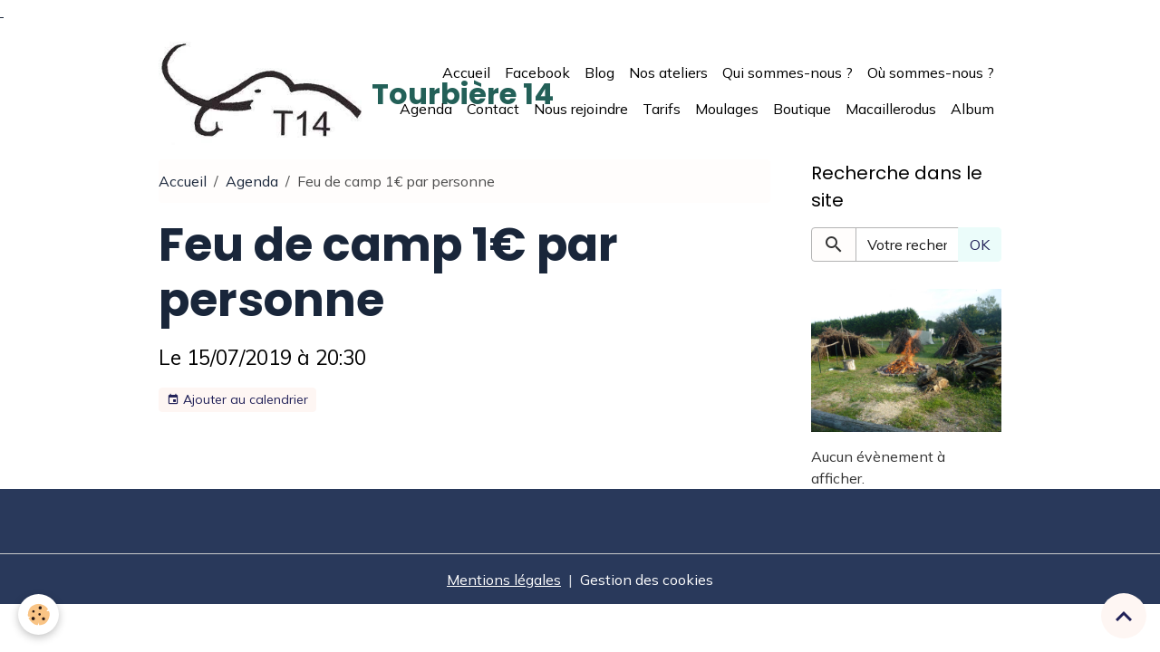

--- FILE ---
content_type: text/html; charset=UTF-8
request_url: http://www.tourbiere-14.fr/agenda/feu-de-camp-1-par-personne-1.html
body_size: 26758
content:

<!DOCTYPE html>
<html lang="fr">
    <head>
        <title>Feu de camp 1€ par personne</title>
        <meta name="theme-color" content="">
        <meta name="msapplication-navbutton-color" content="">
        <!-- METATAGS -->
        <!-- rebirth / basic -->
<!--[if IE]>
<meta http-equiv="X-UA-Compatible" content="IE=edge">
<![endif]-->
<meta charset="utf-8">
<meta name="viewport" content="width=device-width, initial-scale=1, shrink-to-fit=no">
    <link rel="alternate" type="application/rss+xml" href="http://www.tourbiere-14.fr/agenda/do/rss.xml" />
    <meta property="og:title" content="Feu de camp 1€ par personne"/>
    <meta property="og:url" content="http://www.tourbiere-14.fr/agenda/feu-de-camp-1-par-personne-1.html"/>
    <meta property="og:type" content="website"/>
    <link rel="alternate" type="application/rss+xml" title="Tourbière 14 : Agenda" href="http://www.tourbiere-14.fr/agenda/do/rss.xml" />
    <link rel="canonical" href="http://www.tourbiere-14.fr/agenda/feu-de-camp-1-par-personne-1.html">
    <meta name="google-site-verification" content="fpZCWQKdvq1JM4XwsfjKe6iqtYbZRDMbwR5QcqRzJDg">
<meta name="generator" content="e-monsite (e-monsite.com)">


<link href="https://fonts.googleapis.com/css?family=Coda:300,400,700%7CPuritan:300,400,700%7CRubik:300,400,700%7CMulish:300,400,700&amp;display=swap" rel="stylesheet">

    
    <link rel="preconnect" href="https://fonts.googleapis.com">
    <link rel="preconnect" href="https://fonts.gstatic.com" crossorigin="anonymous">
    <link href="https://fonts.googleapis.com/css?family=Poppins:300,300italic,400,400italic,700,700italic&display=swap" rel="stylesheet">

<link href="//www.tourbiere-14.fr/themes/combined.css?v=6_1642769533_62" rel="stylesheet">


<link rel="preload" href="//www.tourbiere-14.fr/medias/static/themes/bootstrap_v4/js/jquery-3.6.3.min.js?v=26012023" as="script">
<script src="//www.tourbiere-14.fr/medias/static/themes/bootstrap_v4/js/jquery-3.6.3.min.js?v=26012023"></script>
<link rel="preload" href="//www.tourbiere-14.fr/medias/static/themes/bootstrap_v4/js/popper.min.js?v=31012023" as="script">
<script src="//www.tourbiere-14.fr/medias/static/themes/bootstrap_v4/js/popper.min.js?v=31012023"></script>
<link rel="preload" href="//www.tourbiere-14.fr/medias/static/themes/bootstrap_v4/js/bootstrap.min.js?v=31012023" as="script">
<script src="//www.tourbiere-14.fr/medias/static/themes/bootstrap_v4/js/bootstrap.min.js?v=31012023"></script>
<script src="//www.tourbiere-14.fr/themes/combined.js?v=6_1642769533_62&lang=fr"></script>
<script type="application/ld+json">
    {
        "@context" : "https://schema.org/",
        "@type" : "WebSite",
        "name" : "Tourbière 14",
        "url" : "http://www.tourbiere-14.fr/"
    }
</script>




        <!-- //METATAGS -->
            <script src="//www.tourbiere-14.fr/medias/static/js/rgpd-cookies/jquery.rgpd-cookies.js?v=2072"></script>
    <script>
                                    $(document).ready(function() {
            $.RGPDCookies({
                theme: 'bootstrap_v4',
                site: 'www.tourbiere-14.fr',
                privacy_policy_link: '/about/privacypolicy/',
                cookies: [{"id":null,"favicon_url":"https:\/\/ssl.gstatic.com\/analytics\/20210414-01\/app\/static\/analytics_standard_icon.png","enabled":true,"model":"google_analytics","title":"Google Analytics","short_description":"Permet d'analyser les statistiques de consultation de notre site","long_description":"Indispensable pour piloter notre site internet, il permet de mesurer des indicateurs comme l\u2019affluence, les produits les plus consult\u00e9s, ou encore la r\u00e9partition g\u00e9ographique des visiteurs.","privacy_policy_url":"https:\/\/support.google.com\/analytics\/answer\/6004245?hl=fr","slug":"google-analytics"},{"id":null,"favicon_url":"","enabled":true,"model":"addthis","title":"AddThis","short_description":"Partage social","long_description":"Nous utilisons cet outil afin de vous proposer des liens de partage vers des plateformes tiers comme Twitter, Facebook, etc.","privacy_policy_url":"https:\/\/www.oracle.com\/legal\/privacy\/addthis-privacy-policy.html","slug":"addthis"}],
                modal_title: 'Gestion\u0020des\u0020cookies',
                modal_description: 'd\u00E9pose\u0020des\u0020cookies\u0020pour\u0020am\u00E9liorer\u0020votre\u0020exp\u00E9rience\u0020de\u0020navigation,\nmesurer\u0020l\u0027audience\u0020du\u0020site\u0020internet,\u0020afficher\u0020des\u0020publicit\u00E9s\u0020personnalis\u00E9es,\nr\u00E9aliser\u0020des\u0020campagnes\u0020cibl\u00E9es\u0020et\u0020personnaliser\u0020l\u0027interface\u0020du\u0020site.',
                privacy_policy_label: 'Consulter\u0020la\u0020politique\u0020de\u0020confidentialit\u00E9',
                check_all_label: 'Tout\u0020cocher',
                refuse_button: 'Refuser',
                settings_button: 'Param\u00E9trer',
                accept_button: 'Accepter',
                callback: function() {
                    // website google analytics case (with gtag), consent "on the fly"
                    if ('gtag' in window && typeof window.gtag === 'function') {
                        if (window.jsCookie.get('rgpd-cookie-google-analytics') === undefined
                            || window.jsCookie.get('rgpd-cookie-google-analytics') === '0') {
                            gtag('consent', 'update', {
                                'ad_storage': 'denied',
                                'analytics_storage': 'denied'
                            });
                        } else {
                            gtag('consent', 'update', {
                                'ad_storage': 'granted',
                                'analytics_storage': 'granted'
                            });
                        }
                    }
                }
            });
        });
    </script>
        <script async src="https://www.googletagmanager.com/gtag/js?id=G-4VN4372P6E"></script>
<script>
    window.dataLayer = window.dataLayer || [];
    function gtag(){dataLayer.push(arguments);}
    
    gtag('consent', 'default', {
        'ad_storage': 'denied',
        'analytics_storage': 'denied'
    });
    
    gtag('js', new Date());
    gtag('config', 'G-4VN4372P6E');
</script>

                                    </head>
    <body id="agenda_run_feu-de-camp-1-par-personne-1" data-template="default">
        

                <!-- CUSTOMIZE AREA -->
        <div id="top-site">
            <p><a href="http://www.tourbiere-14.fr/pages/compteur.html">&nbsp;</a></p>
        </div>
                <!-- BRAND TOP -->
        
        <!-- NAVBAR -->
                                                                                    <nav class="navbar navbar-expand-lg container" id="navbar" data-animation="sliding">
                                                                    <a aria-label="brand" class="navbar-brand d-inline-flex align-items-center" href="http://www.tourbiere-14.fr/">
                                                    <img src="http://www.tourbiere-14.fr/medias/site/logos/telechargement.jpg" alt="Tourbière 14" class="img-fluid brand-logo mr-2 d-inline-block">
                                                                        <span class="brand-titles d-lg-flex flex-column align-items-start">
                            <span class="brand-title d-inline-block">Tourbière 14</span>
                                                    </span>
                                            </a>
                                                    <button id="buttonBurgerMenu" title="BurgerMenu" class="navbar-toggler collapsed" type="button" data-toggle="collapse" data-target="#menu">
                    <span></span>
                    <span></span>
                    <span></span>
                    <span></span>
                </button>
                <div class="collapse navbar-collapse flex-lg-grow-0 ml-lg-auto" id="menu">
                                                                                                                <ul class="navbar-nav navbar-menu nav-all nav-all-right">
                                                                                                                                                                                            <li class="nav-item" data-index="1">
                            <a class="nav-link" href="http://www.tourbiere-14.fr/">
                                                                Accueil
                            </a>
                                                                                </li>
                                                                                                                                                                                            <li class="nav-item" data-index="2">
                            <a class="nav-link" href="https://fr-fr.facebook.com/pages/Association-tourbiere-14/430357713688394?hc_location=timeline" onclick="window.open(this.href);return false;">
                                                                Facebook
                            </a>
                                                                                </li>
                                                                                                                                                                                            <li class="nav-item" data-index="3">
                            <a class="nav-link" href="http://bernardlanglais.skyrock.com/1618743254-presentation-de-TOURBIERE-14-ATELIER-DE-PREHISTOIRE.html" onclick="window.open(this.href);return false;">
                                                                Blog
                            </a>
                                                                                </li>
                                                                                                                                                                                            <li class="nav-item" data-index="4">
                            <a class="nav-link" href="http://www.tourbiere-14.fr/pages/nos-ateliers.html" onclick="window.open(this.href);return false;">
                                                                Nos ateliers
                            </a>
                                                                                </li>
                                                                                                                                                                                            <li class="nav-item" data-index="5">
                            <a class="nav-link" href="http://www.tourbiere-14.fr/pages/conseil-administration.html" onclick="window.open(this.href);return false;">
                                                                Qui sommes-nous ?
                            </a>
                                                                                </li>
                                                                                                                                                                                            <li class="nav-item" data-index="6">
                            <a class="nav-link" href="http://www.tourbiere-14.fr/pages/ou-sommes-nous.html" onclick="window.open(this.href);return false;">
                                                                Où sommes-nous ?
                            </a>
                                                                                </li>
                                                                                                                                                                                            <li class="nav-item" data-index="7">
                            <a class="nav-link" href="http://www.tourbiere-14.fr/agenda/" onclick="window.open(this.href);return false;">
                                                                Agenda
                            </a>
                                                                                </li>
                                                                                                                                                                                            <li class="nav-item" data-index="8">
                            <a class="nav-link" href="http://www.tourbiere-14.fr/contact">
                                                                Contact
                            </a>
                                                                                </li>
                                                                                                                                                                                            <li class="nav-item" data-index="9">
                            <a class="nav-link" href="http://www.tourbiere-14.fr/pages/rejoindre-l-association.html" onclick="window.open(this.href);return false;">
                                                                Nous rejoindre
                            </a>
                                                                                </li>
                                                                                                                                                                                            <li class="nav-item" data-index="10">
                            <a class="nav-link" href="http://www.tourbiere-14.fr/pages/tarifs.html" onclick="window.open(this.href);return false;">
                                                                Tarifs
                            </a>
                                                                                </li>
                                                                                                                                                                                            <li class="nav-item" data-index="11">
                            <a class="nav-link" href="http://www.tourbiere-14.fr/pages/moulages.html" onclick="window.open(this.href);return false;">
                                                                Moulages
                            </a>
                                                                                </li>
                                                                                                                                                                                            <li class="nav-item" data-index="12">
                            <a class="nav-link" href="http://www.tourbiere-14.fr/pages/boutique.html">
                                                                Boutique
                            </a>
                                                                                </li>
                                                                                                                                                                                            <li class="nav-item" data-index="13">
                            <a class="nav-link" href="http://www.tourbiere-14.fr/pages/macaillerodus.html">
                                                                Macaillerodus
                            </a>
                                                                                </li>
                                                                                                                                                                                            <li class="nav-item" data-index="14">
                            <a class="nav-link" href="http://www.tourbiere-14.fr/album-photos">
                                                                Album
                            </a>
                                                                                </li>
                                    </ul>
            
                                    
                    
                                        
                    
                                    </div>
                    </nav>

        <!-- HEADER -->
                                                                            <header id="header" class="container">
                                </header>
                <!-- //HEADER -->

        <!-- WRAPPER -->
                                                            <div id="wrapper" class="container">

                        <div class="row align-items-lg-start">
                            <main id="main" class="col-lg-9">

                                                                            <ol class="breadcrumb">
                                    <li class="breadcrumb-item"><a href="http://www.tourbiere-14.fr/">Accueil</a></li>
                                                <li class="breadcrumb-item"><a href="http://www.tourbiere-14.fr/agenda/">Agenda</a></li>
                                                <li class="breadcrumb-item active">Feu de camp 1€ par personne</li>
                        </ol>

    <script type="application/ld+json">
        {
            "@context": "https://schema.org",
            "@type": "BreadcrumbList",
            "itemListElement": [
                                {
                    "@type": "ListItem",
                    "position": 1,
                    "name": "Accueil",
                    "item": "http://www.tourbiere-14.fr/"
                  },                                {
                    "@type": "ListItem",
                    "position": 2,
                    "name": "Agenda",
                    "item": "http://www.tourbiere-14.fr/agenda/"
                  },                                {
                    "@type": "ListItem",
                    "position": 3,
                    "name": "Feu de camp 1€ par personne",
                    "item": "http://www.tourbiere-14.fr/agenda/feu-de-camp-1-par-personne-1.html"
                  }                          ]
        }
    </script>
                                            
                                        
                                        
                                                            <div class="view view-agenda" id="view-item" data-id-event="5c55ebc8edd5595587d2c577">
    <div class="container">
        <div class="row">
            <div class="col">
                
    
<div id="site-module-54e9e7e4383c4d915a9834c9" class="site-module" data-itemid="54e9e7e4383c4d915a9834c9" data-siteid="54e9e69a615d4d915a98bb45" data-category="item"></div>

                                <h1 class="view-title">Feu de camp 1€ par personne</h1>
                <p class="view-subtitle">
                                            <span class="date">Le 15/07/2019</span>
                                                                                            <span class="time">à 20:30</span>
                                                                                </p>

                                    <p>
                                                    <a href="http://www.tourbiere-14.fr/agenda/do/icalendar/5c55ebc8edd5595587d2c577/" class="btn btn-sm btn-primary"><i class="material-icons md-event"></i> Ajouter au calendrier</a>
                                                                    </p>
                
                <p class="metas">
                                                                            </p>

                                    <div class="content"></div>
                
                
                
                
                <address>
                                                                                                                                                            </address>

                
                
                                </div>
        </div>
    </div>

    
    
</div>



                </main>

                                <aside id="sidebar" class="col-lg-3 sticky-top">
                    <div id="sidebar-inner">
                                                                                                                                                                                                        <div id="widget-1"
                                     class="widget"
                                     data-id="widget_searchbox"
                                     data-widget-num="1">
                                            <div class="widget-title">
            <span>
                    Recherche dans le site
                </span>
                </div>
                                                                                                                            <div class="widget-content">
                                                <form method="get" action="http://www.tourbiere-14.fr/search/site/" class="form-search">
    <div class="input-group">
        <div class="input-group-prepend">
            <span class="input-group-text"><i class="material-icons md-search"></i></span>
        </div>
        <input class="form-control" type="text" name="q" value="" placeholder="Votre recherche" pattern=".{3,}" required>
        <div class="input-group-append">
			<button type="submit" class="btn btn-secondary">OK</button>
		</div>
    </div>
</form>
                                            </div>
                                                                                                            </div>
                                                                                                                                                                                                                                                                                                                                <div id="widget-2"
                                     class="widget"
                                     data-id="widget_event_comingup"
                                     data-widget-num="2">
                                            <div class="widget-title">
            <span>
                    <img src="http://www.tourbiere-14.fr/medias/images/le-feu-1.jpg" alt="Ateliers" class="img-fluid">
                </span>
                </div>
                                                                                                                            <div class="widget-content">
                                                    <span class="text-muted">Aucun évènement à afficher.</span>

                                            </div>
                                                                                                            </div>
                                                                                                                                                                                    </div>
                </aside>
            </div>
                    </div>
        <!-- //WRAPPER -->

                <footer id="footer">
                            
<div id="rows-60240edf6de5d7016410e63d" class="rows" data-total-pages="1" data-current-page="1">
                            
                        
                                                                                        
                                                                
                
                        
                
                
                                    
                
                                
        
                                    <div id="row-60240edf6de5d7016410e63d-1" class="row-container pos-1 page_1 container">
                    <div class="row-content">
                                                                                <div class="row" data-role="line">
                                    
                                                                                
                                                                                                                                                                                                            
                                                                                                                                                                
                                                                                
                                                                                
                                                                                                                        
                                                                                
                                                                                                                                                                                                                                                                        
                                                                                        <div data-role="cell" data-size="lg" id="cell-5e85fc1c2a8742b459c7df9e" class="col empty-column">
                                               <div class="col-content col-no-widget">                                                        &nbsp;
                                                                                                    </div>
                                            </div>
                                                                                                                                                        </div>
                                            </div>
                                    </div>
                        </div>

                        <div class="container">
                
                
                            </div>

                            <ul id="legal-mentions" class="footer-mentions">
            <li><a href="http://www.tourbiere-14.fr/about/legal/">Mentions légales</a></li>
    
    
    
    
    
            <li><button id="cookies" type="button" aria-label="Gestion des cookies">Gestion des cookies</button></li>
    </ul>
                    </footer>
        
        
        
            

 
    
						 	 





                <button id="scroll-to-top" class="d-none d-sm-inline-block" type="button" aria-label="Scroll top" onclick="$('html, body').animate({ scrollTop:0}, 600);">
            <i class="material-icons md-lg md-expand_less"></i>
        </button>
        
            </body>
</html>
